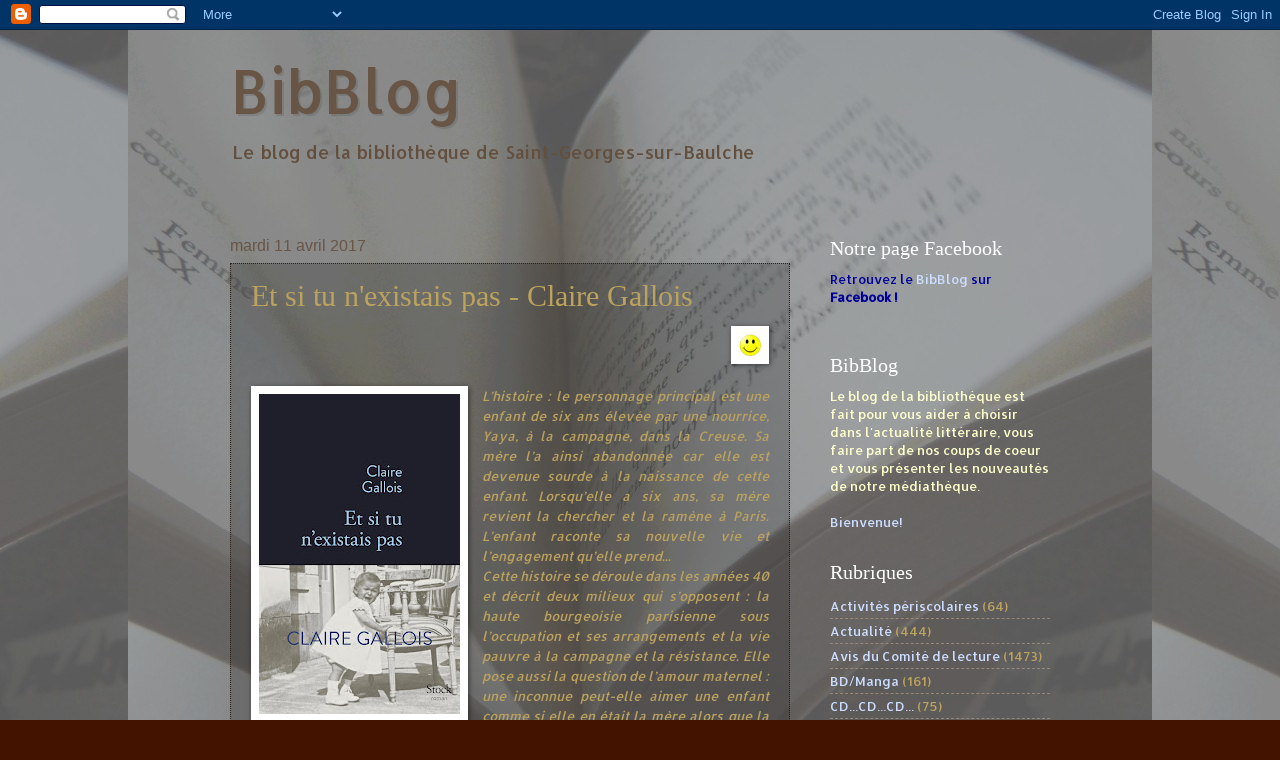

--- FILE ---
content_type: text/html; charset=UTF-8
request_url: https://bibblog-89.blogspot.com/b/stats?style=BLACK_TRANSPARENT&timeRange=ALL_TIME&token=APq4FmCBnLJfUB0iV8R7iOOlQ2DtELD7RyDgEXpzy7_e5E17xEFauKev2E8LWdjcj7mMbQZJU0-NG2-MoH3-nxl955mIGxpHgw
body_size: -18
content:
{"total":339733,"sparklineOptions":{"backgroundColor":{"fillOpacity":0.1,"fill":"#000000"},"series":[{"areaOpacity":0.3,"color":"#202020"}]},"sparklineData":[[0,25],[1,30],[2,35],[3,32],[4,12],[5,5],[6,16],[7,12],[8,100],[9,60],[10,14],[11,5],[12,38],[13,23],[14,19],[15,16],[16,8],[17,15],[18,20],[19,20],[20,5],[21,40],[22,85],[23,37],[24,16],[25,10],[26,7],[27,2],[28,1],[29,0]],"nextTickMs":900000}